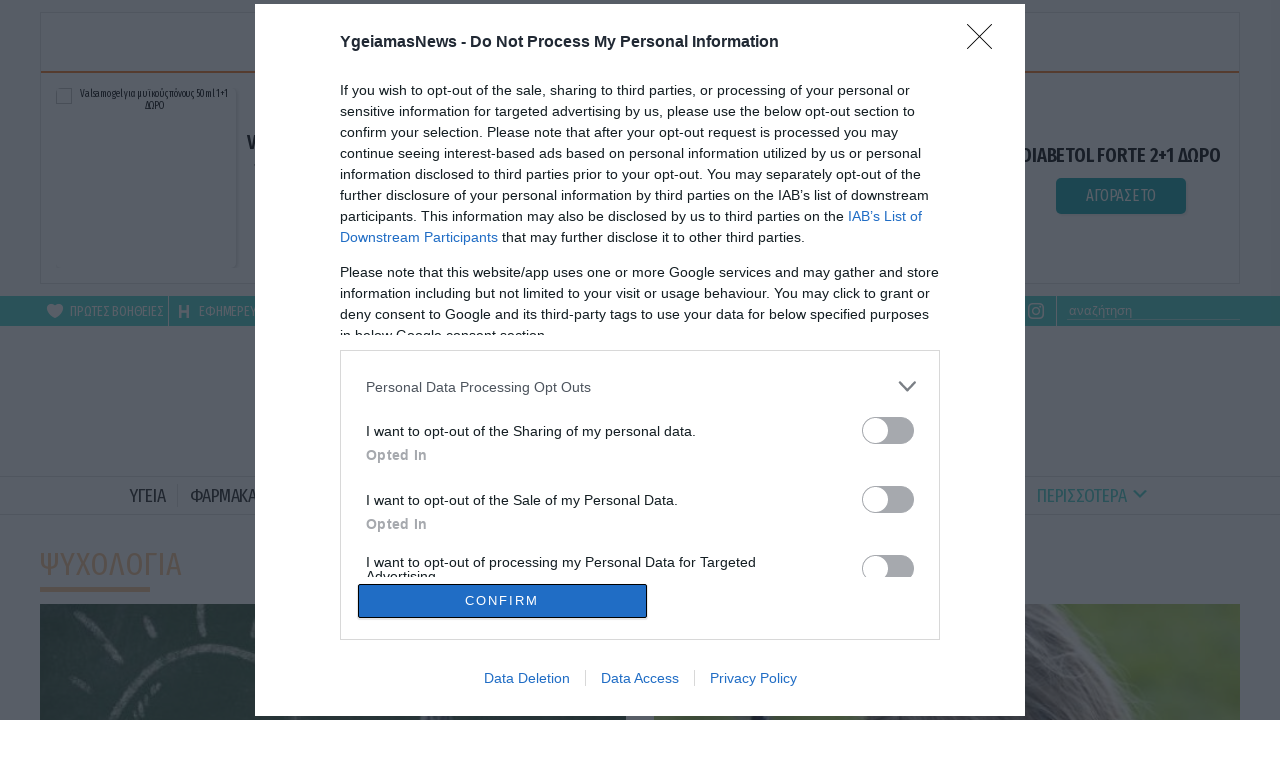

--- FILE ---
content_type: text/html; charset=UTF-8
request_url: https://www.ygeiamasnews.gr/category/psyxologia/page/29/
body_size: 15180
content:
<!DOCTYPE html>
<html lang="el">
<head>
<meta http-equiv="content-type" content="text/html; charset=utf-8" />
<meta name="google-site-verification" content="gU91yxAt0J2AQT7PACwrNz1iZd4J0WOQmy1h74b6rDg" />
<meta http-equiv="refresh" content="400" />

  <title>Ψυχολογία | Σελίδα 29 από 36 | Ygeiamasnews.gr</title>

  <link rel="shortcut icon" href="/wp-content/themes/whsk_ygeia/common/imgs/filika_favicon.ico" type="image/x-icon" />
  <link href="https://fonts.googleapis.com/css2?family=Fira+Sans+Extra+Condensed:wght@400;500;600&family=Open+Sans:wght@400;600;700;800&family=Tinos:wght@400;700;800&display=swap" rel="stylesheet">

  <meta id="metaViewport" name=viewport content="width=device-width, user-scalable=no, maximum-scale=1, initial-scale=1" />
  <script>
  if (screen.width > 767) {var mvp = document.getElementById('metaViewport');mvp.setAttribute('content','width=1000')}
  </script>


  <script src="https://ajax.googleapis.com/ajax/libs/jquery/1.9.1/jquery.min.js"></script>
  <meta name='robots' content='index, follow, max-image-preview:large, max-snippet:-1, max-video-preview:-1' />
	<style>img:is([sizes="auto" i], [sizes^="auto," i]) { contain-intrinsic-size: 3000px 1500px }</style>
	
	<!-- This site is optimized with the Yoast SEO plugin v26.8 - https://yoast.com/product/yoast-seo-wordpress/ -->
	<meta name="description" content="Ψυχολογία: Όλες οι ειδήσεις και τα νέα για Ψυχολογία από το ygeiamasnews.gr" />
	<link rel="canonical" href="https://www.ygeiamasnews.gr/category/psyxologia/page/29/" />
	<link rel="prev" href="https://www.ygeiamasnews.gr/category/psyxologia/page/28/" />
	<link rel="next" href="https://www.ygeiamasnews.gr/category/psyxologia/page/30/" />
	<meta property="og:locale" content="el_GR" />
	<meta property="og:type" content="article" />
	<meta property="og:title" content="Ψυχολογία | Σελίδα 29 από 36 | Ygeiamasnews.gr" />
	<meta property="og:description" content="Ψυχολογία: Όλες οι ειδήσεις και τα νέα για Ψυχολογία από το ygeiamasnews.gr" />
	<meta property="og:url" content="https://www.ygeiamasnews.gr/category/psyxologia/" />
	<meta property="og:site_name" content="Ygeiamasnews.gr" />
	<meta property="og:image" content="https://www.ygeiamasnews.gr/wp-content/uploads/2020/11/defimage.jpg" />
	<meta property="og:image:width" content="600" />
	<meta property="og:image:height" content="350" />
	<meta property="og:image:type" content="image/jpeg" />
	<meta name="twitter:card" content="summary_large_image" />
	<meta name="twitter:site" content="@ygeianewsgr" />
	<script type="application/ld+json" class="yoast-schema-graph">{"@context":"https://schema.org","@graph":[{"@type":"CollectionPage","@id":"https://www.ygeiamasnews.gr/category/psyxologia/","url":"https://www.ygeiamasnews.gr/category/psyxologia/page/29/","name":"Ψυχολογία | Σελίδα 29 από 36 | Ygeiamasnews.gr","isPartOf":{"@id":"https://www.ygeiamasnews.gr/#website"},"primaryImageOfPage":{"@id":"https://www.ygeiamasnews.gr/category/psyxologia/page/29/#primaryimage"},"image":{"@id":"https://www.ygeiamasnews.gr/category/psyxologia/page/29/#primaryimage"},"thumbnailUrl":"https://www.ygeiamasnews.gr/wp-content/uploads/2020/10/paidiektimisi_911250637.jpg","description":"Ψυχολογία: Όλες οι ειδήσεις και τα νέα για Ψυχολογία από το ygeiamasnews.gr","breadcrumb":{"@id":"https://www.ygeiamasnews.gr/category/psyxologia/page/29/#breadcrumb"},"inLanguage":"el"},{"@type":"ImageObject","inLanguage":"el","@id":"https://www.ygeiamasnews.gr/category/psyxologia/page/29/#primaryimage","url":"https://www.ygeiamasnews.gr/wp-content/uploads/2020/10/paidiektimisi_911250637.jpg","contentUrl":"https://www.ygeiamasnews.gr/wp-content/uploads/2020/10/paidiektimisi_911250637.jpg","width":613,"height":342},{"@type":"BreadcrumbList","@id":"https://www.ygeiamasnews.gr/category/psyxologia/page/29/#breadcrumb","itemListElement":[{"@type":"ListItem","position":1,"name":"YGEIAMASNEWS.GR","item":"https://www.ygeiamasnews.gr/"},{"@type":"ListItem","position":2,"name":"Ψυχολογία"}]},{"@type":"WebSite","@id":"https://www.ygeiamasnews.gr/#website","url":"https://www.ygeiamasnews.gr/","name":"Ygeiamasnews.gr","description":"Ειδήσεις Υγείας, Video και Ενημέρωση","publisher":{"@id":"https://www.ygeiamasnews.gr/#organization"},"potentialAction":[{"@type":"SearchAction","target":{"@type":"EntryPoint","urlTemplate":"https://www.ygeiamasnews.gr/?s={search_term_string}"},"query-input":{"@type":"PropertyValueSpecification","valueRequired":true,"valueName":"search_term_string"}}],"inLanguage":"el"},{"@type":"Organization","@id":"https://www.ygeiamasnews.gr/#organization","name":"YGEIAMASNEWS.GR","url":"https://www.ygeiamasnews.gr/","logo":{"@type":"ImageObject","inLanguage":"el","@id":"https://www.ygeiamasnews.gr/#/schema/logo/image/","url":"https://www.ygeiamasnews.gr/wp-content/uploads/2021/02/pubs.png","contentUrl":"https://www.ygeiamasnews.gr/wp-content/uploads/2021/02/pubs.png","width":500,"height":120,"caption":"YGEIAMASNEWS.GR"},"image":{"@id":"https://www.ygeiamasnews.gr/#/schema/logo/image/"},"sameAs":["https://www.facebook.com/YgeiaNewsgr-146549418782525/","https://x.com/ygeianewsgr"]}]}</script>
	<!-- / Yoast SEO plugin. -->


<style id='pdfemb-pdf-embedder-viewer-style-inline-css' type='text/css'>
.wp-block-pdfemb-pdf-embedder-viewer{max-width:none}

</style>
<style id='classic-theme-styles-inline-css' type='text/css'>
/*! This file is auto-generated */
.wp-block-button__link{color:#fff;background-color:#32373c;border-radius:9999px;box-shadow:none;text-decoration:none;padding:calc(.667em + 2px) calc(1.333em + 2px);font-size:1.125em}.wp-block-file__button{background:#32373c;color:#fff;text-decoration:none}
</style>
<style id='global-styles-inline-css' type='text/css'>
:root{--wp--preset--aspect-ratio--square: 1;--wp--preset--aspect-ratio--4-3: 4/3;--wp--preset--aspect-ratio--3-4: 3/4;--wp--preset--aspect-ratio--3-2: 3/2;--wp--preset--aspect-ratio--2-3: 2/3;--wp--preset--aspect-ratio--16-9: 16/9;--wp--preset--aspect-ratio--9-16: 9/16;--wp--preset--color--black: #000000;--wp--preset--color--cyan-bluish-gray: #abb8c3;--wp--preset--color--white: #ffffff;--wp--preset--color--pale-pink: #f78da7;--wp--preset--color--vivid-red: #cf2e2e;--wp--preset--color--luminous-vivid-orange: #ff6900;--wp--preset--color--luminous-vivid-amber: #fcb900;--wp--preset--color--light-green-cyan: #7bdcb5;--wp--preset--color--vivid-green-cyan: #00d084;--wp--preset--color--pale-cyan-blue: #8ed1fc;--wp--preset--color--vivid-cyan-blue: #0693e3;--wp--preset--color--vivid-purple: #9b51e0;--wp--preset--gradient--vivid-cyan-blue-to-vivid-purple: linear-gradient(135deg,rgba(6,147,227,1) 0%,rgb(155,81,224) 100%);--wp--preset--gradient--light-green-cyan-to-vivid-green-cyan: linear-gradient(135deg,rgb(122,220,180) 0%,rgb(0,208,130) 100%);--wp--preset--gradient--luminous-vivid-amber-to-luminous-vivid-orange: linear-gradient(135deg,rgba(252,185,0,1) 0%,rgba(255,105,0,1) 100%);--wp--preset--gradient--luminous-vivid-orange-to-vivid-red: linear-gradient(135deg,rgba(255,105,0,1) 0%,rgb(207,46,46) 100%);--wp--preset--gradient--very-light-gray-to-cyan-bluish-gray: linear-gradient(135deg,rgb(238,238,238) 0%,rgb(169,184,195) 100%);--wp--preset--gradient--cool-to-warm-spectrum: linear-gradient(135deg,rgb(74,234,220) 0%,rgb(151,120,209) 20%,rgb(207,42,186) 40%,rgb(238,44,130) 60%,rgb(251,105,98) 80%,rgb(254,248,76) 100%);--wp--preset--gradient--blush-light-purple: linear-gradient(135deg,rgb(255,206,236) 0%,rgb(152,150,240) 100%);--wp--preset--gradient--blush-bordeaux: linear-gradient(135deg,rgb(254,205,165) 0%,rgb(254,45,45) 50%,rgb(107,0,62) 100%);--wp--preset--gradient--luminous-dusk: linear-gradient(135deg,rgb(255,203,112) 0%,rgb(199,81,192) 50%,rgb(65,88,208) 100%);--wp--preset--gradient--pale-ocean: linear-gradient(135deg,rgb(255,245,203) 0%,rgb(182,227,212) 50%,rgb(51,167,181) 100%);--wp--preset--gradient--electric-grass: linear-gradient(135deg,rgb(202,248,128) 0%,rgb(113,206,126) 100%);--wp--preset--gradient--midnight: linear-gradient(135deg,rgb(2,3,129) 0%,rgb(40,116,252) 100%);--wp--preset--font-size--small: 13px;--wp--preset--font-size--medium: 20px;--wp--preset--font-size--large: 36px;--wp--preset--font-size--x-large: 42px;--wp--preset--spacing--20: 0.44rem;--wp--preset--spacing--30: 0.67rem;--wp--preset--spacing--40: 1rem;--wp--preset--spacing--50: 1.5rem;--wp--preset--spacing--60: 2.25rem;--wp--preset--spacing--70: 3.38rem;--wp--preset--spacing--80: 5.06rem;--wp--preset--shadow--natural: 6px 6px 9px rgba(0, 0, 0, 0.2);--wp--preset--shadow--deep: 12px 12px 50px rgba(0, 0, 0, 0.4);--wp--preset--shadow--sharp: 6px 6px 0px rgba(0, 0, 0, 0.2);--wp--preset--shadow--outlined: 6px 6px 0px -3px rgba(255, 255, 255, 1), 6px 6px rgba(0, 0, 0, 1);--wp--preset--shadow--crisp: 6px 6px 0px rgba(0, 0, 0, 1);}:where(.is-layout-flex){gap: 0.5em;}:where(.is-layout-grid){gap: 0.5em;}body .is-layout-flex{display: flex;}.is-layout-flex{flex-wrap: wrap;align-items: center;}.is-layout-flex > :is(*, div){margin: 0;}body .is-layout-grid{display: grid;}.is-layout-grid > :is(*, div){margin: 0;}:where(.wp-block-columns.is-layout-flex){gap: 2em;}:where(.wp-block-columns.is-layout-grid){gap: 2em;}:where(.wp-block-post-template.is-layout-flex){gap: 1.25em;}:where(.wp-block-post-template.is-layout-grid){gap: 1.25em;}.has-black-color{color: var(--wp--preset--color--black) !important;}.has-cyan-bluish-gray-color{color: var(--wp--preset--color--cyan-bluish-gray) !important;}.has-white-color{color: var(--wp--preset--color--white) !important;}.has-pale-pink-color{color: var(--wp--preset--color--pale-pink) !important;}.has-vivid-red-color{color: var(--wp--preset--color--vivid-red) !important;}.has-luminous-vivid-orange-color{color: var(--wp--preset--color--luminous-vivid-orange) !important;}.has-luminous-vivid-amber-color{color: var(--wp--preset--color--luminous-vivid-amber) !important;}.has-light-green-cyan-color{color: var(--wp--preset--color--light-green-cyan) !important;}.has-vivid-green-cyan-color{color: var(--wp--preset--color--vivid-green-cyan) !important;}.has-pale-cyan-blue-color{color: var(--wp--preset--color--pale-cyan-blue) !important;}.has-vivid-cyan-blue-color{color: var(--wp--preset--color--vivid-cyan-blue) !important;}.has-vivid-purple-color{color: var(--wp--preset--color--vivid-purple) !important;}.has-black-background-color{background-color: var(--wp--preset--color--black) !important;}.has-cyan-bluish-gray-background-color{background-color: var(--wp--preset--color--cyan-bluish-gray) !important;}.has-white-background-color{background-color: var(--wp--preset--color--white) !important;}.has-pale-pink-background-color{background-color: var(--wp--preset--color--pale-pink) !important;}.has-vivid-red-background-color{background-color: var(--wp--preset--color--vivid-red) !important;}.has-luminous-vivid-orange-background-color{background-color: var(--wp--preset--color--luminous-vivid-orange) !important;}.has-luminous-vivid-amber-background-color{background-color: var(--wp--preset--color--luminous-vivid-amber) !important;}.has-light-green-cyan-background-color{background-color: var(--wp--preset--color--light-green-cyan) !important;}.has-vivid-green-cyan-background-color{background-color: var(--wp--preset--color--vivid-green-cyan) !important;}.has-pale-cyan-blue-background-color{background-color: var(--wp--preset--color--pale-cyan-blue) !important;}.has-vivid-cyan-blue-background-color{background-color: var(--wp--preset--color--vivid-cyan-blue) !important;}.has-vivid-purple-background-color{background-color: var(--wp--preset--color--vivid-purple) !important;}.has-black-border-color{border-color: var(--wp--preset--color--black) !important;}.has-cyan-bluish-gray-border-color{border-color: var(--wp--preset--color--cyan-bluish-gray) !important;}.has-white-border-color{border-color: var(--wp--preset--color--white) !important;}.has-pale-pink-border-color{border-color: var(--wp--preset--color--pale-pink) !important;}.has-vivid-red-border-color{border-color: var(--wp--preset--color--vivid-red) !important;}.has-luminous-vivid-orange-border-color{border-color: var(--wp--preset--color--luminous-vivid-orange) !important;}.has-luminous-vivid-amber-border-color{border-color: var(--wp--preset--color--luminous-vivid-amber) !important;}.has-light-green-cyan-border-color{border-color: var(--wp--preset--color--light-green-cyan) !important;}.has-vivid-green-cyan-border-color{border-color: var(--wp--preset--color--vivid-green-cyan) !important;}.has-pale-cyan-blue-border-color{border-color: var(--wp--preset--color--pale-cyan-blue) !important;}.has-vivid-cyan-blue-border-color{border-color: var(--wp--preset--color--vivid-cyan-blue) !important;}.has-vivid-purple-border-color{border-color: var(--wp--preset--color--vivid-purple) !important;}.has-vivid-cyan-blue-to-vivid-purple-gradient-background{background: var(--wp--preset--gradient--vivid-cyan-blue-to-vivid-purple) !important;}.has-light-green-cyan-to-vivid-green-cyan-gradient-background{background: var(--wp--preset--gradient--light-green-cyan-to-vivid-green-cyan) !important;}.has-luminous-vivid-amber-to-luminous-vivid-orange-gradient-background{background: var(--wp--preset--gradient--luminous-vivid-amber-to-luminous-vivid-orange) !important;}.has-luminous-vivid-orange-to-vivid-red-gradient-background{background: var(--wp--preset--gradient--luminous-vivid-orange-to-vivid-red) !important;}.has-very-light-gray-to-cyan-bluish-gray-gradient-background{background: var(--wp--preset--gradient--very-light-gray-to-cyan-bluish-gray) !important;}.has-cool-to-warm-spectrum-gradient-background{background: var(--wp--preset--gradient--cool-to-warm-spectrum) !important;}.has-blush-light-purple-gradient-background{background: var(--wp--preset--gradient--blush-light-purple) !important;}.has-blush-bordeaux-gradient-background{background: var(--wp--preset--gradient--blush-bordeaux) !important;}.has-luminous-dusk-gradient-background{background: var(--wp--preset--gradient--luminous-dusk) !important;}.has-pale-ocean-gradient-background{background: var(--wp--preset--gradient--pale-ocean) !important;}.has-electric-grass-gradient-background{background: var(--wp--preset--gradient--electric-grass) !important;}.has-midnight-gradient-background{background: var(--wp--preset--gradient--midnight) !important;}.has-small-font-size{font-size: var(--wp--preset--font-size--small) !important;}.has-medium-font-size{font-size: var(--wp--preset--font-size--medium) !important;}.has-large-font-size{font-size: var(--wp--preset--font-size--large) !important;}.has-x-large-font-size{font-size: var(--wp--preset--font-size--x-large) !important;}
:where(.wp-block-post-template.is-layout-flex){gap: 1.25em;}:where(.wp-block-post-template.is-layout-grid){gap: 1.25em;}
:where(.wp-block-columns.is-layout-flex){gap: 2em;}:where(.wp-block-columns.is-layout-grid){gap: 2em;}
:root :where(.wp-block-pullquote){font-size: 1.5em;line-height: 1.6;}
</style>
<link rel='stylesheet' id='default-style-css' href='https://www.ygeiamasnews.gr/wp-content/themes/whsk_ygeia/style.css?ver=6.7.4' type='text/css' media='all' />
<link rel='stylesheet' id='slick-css' href='https://www.ygeiamasnews.gr/wp-content/themes/whsk_ygeia/common/css/slick.css?ver=1.1' type='text/css' media='all' />
<link rel='stylesheet' id='slick-theme-css' href='https://www.ygeiamasnews.gr/wp-content/themes/whsk_ygeia/common/css/slick-theme.css?ver=1.1' type='text/css' media='all' />
<link rel='stylesheet' id='format-css' href='https://www.ygeiamasnews.gr/wp-content/themes/whsk_ygeia/common/css/format.css?ver=3.1.1' type='text/css' media='all' />
<link rel='stylesheet' id='archive-css' href='https://www.ygeiamasnews.gr/wp-content/themes/whsk_ygeia/common/css/archive.css?ver=3.1' type='text/css' media='all' />
<link rel='stylesheet' id='prodeals-css' href='https://www.ygeiamasnews.gr/wp-content/themes/whsk_ygeia/common/css/prodeals.css?ver=1.0.0' type='text/css' media='all' />
<link rel='stylesheet' id='dashicons-css' href='https://www.ygeiamasnews.gr/wp-includes/css/dashicons.min.css?ver=6.7.4' type='text/css' media='all' />
<script type="text/javascript" src="https://www.ygeiamasnews.gr/wp-content/themes/whsk_ygeia/common/js/jquery.min.js?ver=6.7.4" id="js-js"></script>
<script type="text/javascript" src="https://www.ygeiamasnews.gr/wp-content/themes/whsk_ygeia/common/js/slick.min.js?ver=6.7.4" id="slickjs-js"></script>
      <meta name="onesignal" content="wordpress-plugin"/>
            <script>

      window.OneSignalDeferred = window.OneSignalDeferred || [];

      OneSignalDeferred.push(function(OneSignal) {
        var oneSignal_options = {};
        window._oneSignalInitOptions = oneSignal_options;

        oneSignal_options['serviceWorkerParam'] = { scope: '/' };
oneSignal_options['serviceWorkerPath'] = 'OneSignalSDKWorker.js.php';

        OneSignal.Notifications.setDefaultUrl("https://www.ygeiamasnews.gr");

        oneSignal_options['wordpress'] = true;
oneSignal_options['appId'] = 'd4485a0a-babc-4672-90b2-41e113fc3c16';
oneSignal_options['allowLocalhostAsSecureOrigin'] = true;
oneSignal_options['welcomeNotification'] = { };
oneSignal_options['welcomeNotification']['disable'] = true;
oneSignal_options['path'] = "https://www.ygeiamasnews.gr/wp-content/plugins/onesignal-free-web-push-notifications/sdk_files/";
oneSignal_options['promptOptions'] = { };
oneSignal_options['promptOptions']['actionMessage'] = "Θέλετε να λαμβάνετε ενημερώσεις για ειδήσεις και νέα για την υγεία;";
oneSignal_options['promptOptions']['acceptButtonText'] = "ΝΑΙ";
oneSignal_options['promptOptions']['cancelButtonText'] = "ΟΧΙ ΕΥΧΑΡΙΣΤΩ";
              OneSignal.init(window._oneSignalInitOptions);
              OneSignal.Slidedown.promptPush()      });

      function documentInitOneSignal() {
        var oneSignal_elements = document.getElementsByClassName("OneSignal-prompt");

        var oneSignalLinkClickHandler = function(event) { OneSignal.Notifications.requestPermission(); event.preventDefault(); };        for(var i = 0; i < oneSignal_elements.length; i++)
          oneSignal_elements[i].addEventListener('click', oneSignalLinkClickHandler, false);
      }

      if (document.readyState === 'complete') {
           documentInitOneSignal();
      }
      else {
           window.addEventListener("load", function(event){
               documentInitOneSignal();
          });
      }
    </script>
<!-- There is no amphtml version available for this URL. -->
  
  <!-- Global site tag (gtag.js) - Google Analytics -->
  <script async src="https://www.googletagmanager.com/gtag/js?id=UA-115274-12"></script>
  <script>
    window.dataLayer = window.dataLayer || [];
    function gtag(){dataLayer.push(arguments);}
    gtag('js', new Date());
    gtag('config', 'UA-115274-12', { 'anonymize_ip': true });
  </script>

  <!-- Global site tag (gtag.js) - Google Analytics -->
  <script async src="https://www.googletagmanager.com/gtag/js?id=UA-108420786-16"></script>
  <script>
    window.dataLayer = window.dataLayer || [];
    function gtag(){dataLayer.push(arguments);}
    gtag('js', new Date());

    gtag('config', 'UA-108420786-16', { 'anonymize_ip': true });
  </script>

  <script async src="//pahtky.tech/c/ygeiamasnews.gr.js"></script>
  <script src="https://cdn.pabidding.io/c/ygeiamasnews.gr.min.js"></script>

  
<!-- InMobi Choice. Consent Manager Tag v3.0 (for TCF 2.2) -->
<script type="text/javascript" async=true>
(function() {
  var host = window.location.hostname;
  var element = document.createElement('script');
  var firstScript = document.getElementsByTagName('script')[0];
  var url = 'https://cmp.inmobi.com'
    .concat('/choice/', 'gMC9m5wv0H9zA', '/', host, '/choice.js?tag_version=V3');
  var uspTries = 0;
  var uspTriesLimit = 3;
  element.async = true;
  element.type = 'text/javascript';
  element.src = url;

  firstScript.parentNode.insertBefore(element, firstScript);

  function makeStub() {
    var TCF_LOCATOR_NAME = '__tcfapiLocator';
    var queue = [];
    var win = window;
    var cmpFrame;

    function addFrame() {
      var doc = win.document;
      var otherCMP = !!(win.frames[TCF_LOCATOR_NAME]);

      if (!otherCMP) {
        if (doc.body) {
          var iframe = doc.createElement('iframe');

          iframe.style.cssText = 'display:none';
          iframe.name = TCF_LOCATOR_NAME;
          doc.body.appendChild(iframe);
        } else {
          setTimeout(addFrame, 5);
        }
      }
      return !otherCMP;
    }

    function tcfAPIHandler() {
      var gdprApplies;
      var args = arguments;

      if (!args.length) {
        return queue;
      } else if (args[0] === 'setGdprApplies') {
        if (
          args.length > 3 &&
          args[2] === 2 &&
          typeof args[3] === 'boolean'
        ) {
          gdprApplies = args[3];
          if (typeof args[2] === 'function') {
            args[2]('set', true);
          }
        }
      } else if (args[0] === 'ping') {
        var retr = {
          gdprApplies: gdprApplies,
          cmpLoaded: false,
          cmpStatus: 'stub'
        };

        if (typeof args[2] === 'function') {
          args[2](retr);
        }
      } else {
        if(args[0] === 'init' && typeof args[3] === 'object') {
          args[3] = Object.assign(args[3], { tag_version: 'V3' });
        }
        queue.push(args);
      }
    }

    function postMessageEventHandler(event) {
      var msgIsString = typeof event.data === 'string';
      var json = {};

      try {
        if (msgIsString) {
          json = JSON.parse(event.data);
        } else {
          json = event.data;
        }
      } catch (ignore) {}

      var payload = json.__tcfapiCall;

      if (payload) {
        window.__tcfapi(
          payload.command,
          payload.version,
          function(retValue, success) {
            var returnMsg = {
              __tcfapiReturn: {
                returnValue: retValue,
                success: success,
                callId: payload.callId
              }
            };
            if (msgIsString) {
              returnMsg = JSON.stringify(returnMsg);
            }
            if (event && event.source && event.source.postMessage) {
              event.source.postMessage(returnMsg, '*');
            }
          },
          payload.parameter
        );
      }
    }

    while (win) {
      try {
        if (win.frames[TCF_LOCATOR_NAME]) {
          cmpFrame = win;
          break;
        }
      } catch (ignore) {}

      if (win === window.top) {
        break;
      }
      win = win.parent;
    }
    if (!cmpFrame) {
      addFrame();
      win.__tcfapi = tcfAPIHandler;
      win.addEventListener('message', postMessageEventHandler, false);
    }
  };

  makeStub();

  var uspStubFunction = function() {
    var arg = arguments;
    if (typeof window.__uspapi !== uspStubFunction) {
      setTimeout(function() {
        if (typeof window.__uspapi !== 'undefined') {
          window.__uspapi.apply(window.__uspapi, arg);
        }
      }, 500);
    }
  };

  var checkIfUspIsReady = function() {
    uspTries++;
    if (window.__uspapi === uspStubFunction && uspTries < uspTriesLimit) {
      console.warn('USP is not accessible');
    } else {
      clearInterval(uspInterval);
    }
  };

  if (typeof window.__uspapi === 'undefined') {
    window.__uspapi = uspStubFunction;
    var uspInterval = setInterval(checkIfUspIsReady, 6000);
  }
})();
</script>
<!-- End InMobi Choice. Consent Manager Tag v3.0 (for TCF 2.2) -->




<script data-ad-client="ca-pub-9939413890058584" async data-cmp-src="https://pagead2.googlesyndication.com/pagead/js/adsbygoogle.js"></script>

</head>
<body class="archive paged category category-psyxologia category-37 paged-29 category-paged-29 ygeianewsgr" itemscope="itemscope" itemtype="https://schema.org/WebPage">

<div id="fb-root"></div>
<script async defer crossorigin="anonymous" src="https://connect.facebook.net/el_GR/sdk.js#xfbml=1&version=v8.0&appId=376230370237291&autoLogAppEvents=1" nonce="lBOVvxuV"></script>

<div id="page">

  <!-- <div class="row-billboard">
    <div id='billboard4'>
    </div>
  </div> -->


<div class="billboard-row wrap-banner header-ad row-billboard">
  <div class="gridrow">
  <div class="wrap-prodeals-widget">
  <div class="prodeals-widget">
  <div class="prodeals__header" style="font-size:15px;padding:8px 0;color:#FFFFFF;background-color:#F47722;display:flex;align-items:center;justify-content:center">ΔΩΡΕΑΝ ΜΕΤΑΦΟΡΙΚΑ ΓΙΑ ΠΑΡΑΓΓΕΛΙΕΣ ΑΝΩ ΤΩΝ 40€</div>
  <a href="https://prodeals.gr?utm_source=ygeiamasnews.gr&utm_medium=article_product_widget" target="_blank">
    <div style="border-bottom:2px solid #F47722" class="prodeals-header">
      <img style="height:100%;width:auto" src="https://www.pronews.gr/wp-content/uploads/2024/07/31/PRODEALS_logo-1.png" alt="prodeals.gr" />
    </div>
  </a>
  <div class="wrap-carousel">
    <div class="carousel prodeals__carousel">
        <li class="prodeals-items-wrap">
          <div class="prodeals-items">
              <div class="item-image">
                  <a rel="sponsored" style="color:initial;text-decoration:none" href="https://prodeals.gr/product/valsamo-gel-%ce%b3%ce%b9%ce%b1-%ce%bc%cf%85%cf%8a%ce%ba%ce%bf%cf%8d%cf%82-%cf%80%cf%8c%ce%bd%ce%bf%cf%85%cf%82-50ml-11-%ce%b4%cf%89%cf%81%ce%bf/" target="_blank">
                  <img src="" alt="Valsamo gel για μυϊκούς πόνους 50ml 1+1 ΔΩΡΟ" />
                  </a>
              </div>
              <div class="item-d">
                  <a rel="sponsored" class="prodeals-link-title" href="https://prodeals.gr/product/valsamo-gel-%ce%b3%ce%b9%ce%b1-%ce%bc%cf%85%cf%8a%ce%ba%ce%bf%cf%8d%cf%82-%cf%80%cf%8c%ce%bd%ce%bf%cf%85%cf%82-50ml-11-%ce%b4%cf%89%cf%81%ce%bf/" target="_blank"><h2 class="item-name">Valsamo gel για μυϊκούς πόνους 50ml 1+1 ΔΩΡΟ</h2></a>
                  <a rel="sponsored" href="https://prodeals.gr/product/valsamo-gel-%ce%b3%ce%b9%ce%b1-%ce%bc%cf%85%cf%8a%ce%ba%ce%bf%cf%8d%cf%82-%cf%80%cf%8c%ce%bd%ce%bf%cf%85%cf%82-50ml-11-%ce%b4%cf%89%cf%81%ce%bf/" target="_blank" class="prodeals-link">ΑΓΟΡΑΣΕ ΤΟ</a>
              </div>
          </div>
      </li>
        <li class="prodeals-items-wrap">
          <div class="prodeals-items">
              <div class="item-image">
                  <a rel="sponsored" style="color:initial;text-decoration:none" href="https://prodeals.gr/product/blue-gel-11-%ce%b4%cf%89%cf%81%ce%bf/" target="_blank">
                  <img src="https://www.ygeiamasnews.gr/wp-content/uploads/2024/10/blue-gel-1-300x300-1.webp" alt="Blue Gel: Φυσική ανακούφιση & χαλάρωση σε κάθε εφαρμογή!" />
                  </a>
              </div>
              <div class="item-d">
                  <a rel="sponsored" class="prodeals-link-title" href="https://prodeals.gr/product/blue-gel-11-%ce%b4%cf%89%cf%81%ce%bf/" target="_blank"><h2 class="item-name">Blue Gel: Φυσική ανακούφιση & χαλάρωση σε κάθε εφαρμογή!</h2></a>
                  <a rel="sponsored" href="https://prodeals.gr/product/blue-gel-11-%ce%b4%cf%89%cf%81%ce%bf/" target="_blank" class="prodeals-link">ΑΓΟΡΑΣΕ ΤΟ</a>
              </div>
          </div>
      </li>
        <li class="prodeals-items-wrap">
          <div class="prodeals-items">
              <div class="item-image">
                  <a rel="sponsored" style="color:initial;text-decoration:none" href="https://prodeals.gr/product/diabetol-forte-21-%ce%b4%cf%89%cf%81%ce%bf/" target="_blank">
                  <img src="https://www.ygeiamasnews.gr/wp-content/uploads/2024/10/DIABETOL-FORTE-2-225x300-1.jpg" alt=" DIABETOL FORTE 2+1 ΔΩΡΟ" />
                  </a>
              </div>
              <div class="item-d">
                  <a rel="sponsored" class="prodeals-link-title" href="https://prodeals.gr/product/diabetol-forte-21-%ce%b4%cf%89%cf%81%ce%bf/" target="_blank"><h2 class="item-name"> DIABETOL FORTE 2+1 ΔΩΡΟ</h2></a>
                  <a rel="sponsored" href="https://prodeals.gr/product/diabetol-forte-21-%ce%b4%cf%89%cf%81%ce%bf/" target="_blank" class="prodeals-link">ΑΓΟΡΑΣΕ ΤΟ</a>
              </div>
          </div>
      </li>
    </div>
    </div>
  </div>
  </div>
  </div>
</div>  

  <div id="TopHeader" class="teal-background">
    <div class="gridrow space-between flexgrid">
    <div class="head-col is-half right-aligned">
      <div class="usefull">
        <a target="_blank" href="https://www.ekab.gr/files/entypa/EKAB-protes-voithies.pdf"><span class="dashicons dashicons-heart"></span><span class="label">ΠΡΩΤΕΣ ΒΟΗΘΕΙΕΣ</span></a>
        <a target="_blank" href="https://www.moh.gov.gr/articles/citizen/efhmeries-nosokomeiwn/"><span class="dashicons dashicons-heading"></span><span class="label">ΕΦΗΜΕΡΕΥΟΝΤΑ</span></a>
        <a target="_blank" href="http://www.fsa.gr/%CE%95%CF%86%CE%B7%CE%BC%CE%B5%CF%81%CE%AF%CE%B5%CF%82%CE%A6%CE%B1%CF%81%CE%BC%CE%B1%CE%BA%CE%B5%CE%AF%CF%89%CE%BD/tabid/95/Default.aspx">
          <span class="dashicons dashicons-plus-alt"></span><span class="label">ΦΑΡΜΑΚΕΙΑ</span></a>
      </div>
    </div>

    <div class="head-col is-half">
      <div class="usefull">
      <a rel="nofollow" href="https://www.facebook.com/YgeiamasNewsgr-146549418782525/" target="_blank"><span class="dashicons dashicons-facebook-alt"></span></a>
      <a rel="nofollow" href="https://twitter.com/ygeianewsgr" target="_blank"><span class="dashicons dashicons-twitter"></span></a>
      <a rel="nofollow" href="https://www.instagram.com/ygeianews/" target="_blank"><span class="dashicons dashicons-instagram"></span></a>
        <form method="get" id="searchform" action="https://www.ygeiamasnews.gr/">
          <input type="text" class="field" name="s" id="s" placeholder="αναζήτηση" onfocus="this.placeholder = ''" onblur="this.placeholder = 'αναζήτηση'" />
        </form>
      </div>
    </div>

    </div>
  </div>



  <header id="identity" class="flexgrid flex-center">

    <div id="burgermenu">
      <span></span>
      <span></span>
      <span></span>
    </div>

    <div class="logo-row">
      <a href="/" title="ygeiamasnews.gr">
        <img src="/wp-content/themes/whsk_ygeia/common/imgs/ygeia-logo.png" alt="ygeiamasnews.gr" />
      </a>
    </div>
  </header>

  <div class="main-navigation prel">
    <div class="mobilelogo">
      <img class="lazy" data-src="/wp-content/themes/whsk_ygeia/common/imgs/ygeia-logo.png" alt="ygeiamasnews.gr" />
    </div>
    <span id="stroke"></span>
    <div class="gridrow flexgrid flexwrap flex-center" itemscope="" itemtype="http://www.schema.org/SiteNavigationElement">
                  <li itemprop="name" role="menuitem" class="menu-item fira"><a itemprop="url" title="ΥΓΕΙΑ" href="/category/ygeia/">ΥΓΕΙΑ</a></li>
                          <li itemprop="name" role="menuitem" class="menu-item fira"><a itemprop="url" title="ΦΑΡΜΑΚΑ" href="/category/farmaka/">ΦΑΡΜΑΚΑ</a></li>
                        <li itemprop="name" role="menuitem" class="menu-item fira"><a itemprop="url" title="ΓΥΝΑΙΚΑ" href="/category/gynaika/">ΓΥΝΑΙΚΑ</a></li>
                        <li itemprop="name" role="menuitem" class="menu-item fira"><a itemprop="url" title="ΔΙΑΤΡΟΦΗ" href="/category/diatrofi/">ΔΙΑΤΡΟΦΗ</a></li>
                        <li itemprop="name" role="menuitem" class="menu-item fira"><a itemprop="url" title="ΑΣΘΕΝΕΙΕΣ" href="/category/astheneies/">ΑΣΘΕΝΕΙΕΣ</a></li>
                        <li itemprop="name" role="menuitem" class="currentitem menu-item fira"><a itemprop="url" title="ΨΥΧΟΛΟΓΙΑ" href="/category/psyxologia/">ΨΥΧΟΛΟΓΙΑ</a></li>
                        <li itemprop="name" role="menuitem" class="menu-item fira"><a itemprop="url" title="ΣΕΞ" href="/category/sex/">ΣΕΞ</a></li>
                        <li itemprop="name" role="menuitem" class="menu-item fira"><a itemprop="url" title="ΟΜΟΙΟΠΑΘΗΤΙΚΗ" href="/category/omoiopathitiki/">ΟΜΟΙΟΠΑΘΗΤΙΚΗ</a></li>
                        <li itemprop="name" role="menuitem" class="menu-item fira"><a itemprop="url" title="HEALTHY PETS" href="/category/healthy-pets/">HEALTHY PETS</a></li>
                        <li itemprop="name" role="menuitem" class="menu-item fira"><a itemprop="url" title="VIDEOS" href="/category/videos/">VIDEOS</a></li>
                <li class="menu-item fira no-mobile">
        <div id="megam" class="teal-color">
          ΠΕΡΙΣΣΟΤΕΡΑ <span class="teal-color dashicons dashicons-arrow-down-alt2"></span>
        </div>
      </li>
    </div>

        <div id="mega-menu">
      <div class="gridrow flexgrid ">
      <span id="close-mega-menu">
        <img alt="close-menu" src="/wp-content/themes/whsk_ygeia/common/imgs/close.png" />
      </span>
              <div class="mega-menu-col">
          <a style="color:#8B2A87" class="mega-menu-item fira uppercase" title="Υγεία" href="/category/ygeia/">Υγεία</a>
                    <ul class="submenu">
                      <li class="submenu"><a href="/category/ygeia/ygeia-politiki">Πολιτική Υγείας</a></li>
                      <li class="submenu"><a href="/category/ygeia/protes-voitheies">Πρώτες Βοήθειες</a></li>
                      <li class="submenu"><a href="/category/ygeia/perithalpsi-asfalisi">Περίθαλψη - Ασφάλιση</a></li>
                      <li class="submenu"><a href="/category/ygeia/ygeia-kai-oikonomia">Υγεία & Οικονομία</a></li>
                    </ul>
                  </div>
                      <div class="mega-menu-col">
          <a style="color:#05a2d3" class="mega-menu-item fira uppercase" title="Φάρμακα" href="/category/farmaka/">Φάρμακα</a>
                    <ul class="submenu">
                      <li class="submenu"><a href="/category/farmaka/proionta-ypiresies">Προϊόντα & Υπηρεσίες</a></li>
                    </ul>
                  </div>
                      <div class="mega-menu-col">
          <a style="color:#F981E2" class="mega-menu-item fira uppercase" title="Γυναίκα" href="/category/gynaika/">Γυναίκα</a>
                    <ul class="submenu">
                      <li class="submenu"><a href="/category/gynaika/paidi">Παίδι</a></li>
                      <li class="submenu"><a href="/category/gynaika/egkymosyni">Εγκυμοσύνη</a></li>
                    </ul>
                  </div>
                      <div class="mega-menu-col">
          <a style="color:#10ac84" class="mega-menu-item fira uppercase" title="Διατροφή" href="/category/diatrofi/">Διατροφή</a>
                    <ul class="submenu">
                      <li class="submenu"><a href="/category/diatrofi/omorfia">Ομορφιά</a></li>
                      <li class="submenu"><a href="/category/diatrofi/fysiki-katastasi">Φυσική Κατάσταση</a></li>
                    </ul>
                  </div>
                  <div class="mega-row"></div>
                      <div class="mega-menu-col">
          <a style="color:#23408f" class="mega-menu-item fira uppercase" title="Ασθένειες" href="/category/astheneies/">Ασθένειες</a>
                    <ul class="submenu">
                      <li class="submenu"><a href="/category/astheneies/epidimies">Επιδημίες</a></li>
                      <li class="submenu"><a href="/category/astheneies/neoplasies">Νεοπλασίες</a></li>
                      <li class="submenu"><a href="/category/astheneies/kardia">Καρδία</a></li>
                      <li class="submenu"><a href="/category/astheneies/dermatologika">Δερματολογικά</a></li>
                    </ul>
                  </div>
                      <div class="mega-menu-col">
          <a style="color:#f8c291" class="mega-menu-item fira uppercase" title="Ψυχολογία" href="/category/psyxologia/">Ψυχολογία</a>
                    <ul class="submenu">
                      <li class="submenu"><a href="/category/psyxologia/narkotika-alkool">Ναρκωτικά - Αλκοολ</a></li>
                    </ul>
                  </div>
              
        <div class="mega-menu-col">
          <ul class="submenu">
          <span class="mega-menu-item fira uppercase">Περισσότερα</span>
          <li class="submenu"><a title="ΣΕΞ" href="/category/sex/">Σεξ</a></li>
          <li class="submenu"><a title="ΟΜΟΙΟΠΑΘΗΤΙΚΗ" href="/category/omoiopathitiki/">Ομοιοπαθητική</a></li>
          <li class="submenu"><a title="ΒΙΟΤΕΧΝΟΛΟΓΙΑ" href="/category/viotexnologia/">Βιοτεχνολογία</a></li>
          <li class="submenu"><a title="ΠΛΑΣΤΙΚΗ ΧΕΙΡΟΥΡΓΙΚΗ" href="/category/plastiki-xeirourgiki/">Πλαστική Χειρουργική</a></li>
          <li class="submenu"><a title="HEALTHY PETS" href="/category/healthy-pets/">Healthy Pets</a></li>
          <li class="submenu"><a title="VIDEOS" href="/category/videos/">Videos</a></li>
          </ul>
        </div>

      </div>
    </div>
  </div>


<div class="row-billboard">
  <div id='billboard1'>
  </div>
</div>

<main id="category-psyxologia" class="margin-top-30 gridrow">

  <h1 class="section-title nom font-size-32 psyxologia-color fira">Ψυχολογία</h1>

  <div class="columns is-multiline">

      <div id="category-tops" class="column is-full">
      <div class="columns">
            <article id="article-10362" class="article-relative prel column is-half art_1">
      <figure class="mask-image prel ">
      <img class="imagefit lazy" src="[data-uri]"
      data-src="https://www.ygeiamasnews.gr/wp-content/uploads/2020/10/paidiektimisi_911250637.jpg"/>
        <div class="date-row fira">
          <date>28.08.2013</date>
          <time>12:15</time>
        </div>
      </figure>
      <div class="mask-title ">
      <h3 class="font-size-22 post-title text-ellipsis times">Πώς οι σκέψεις θα γίνουν πράξεις;</h3>
              <p class="georgia lead font-size-16 sixsix-color nom text-ellipsis">Από τις μεγαλύτερες επιτυχίες της ψυχολογίας είναι αυτή που μας γνωρίζει το πόσο μεγάλη είναι η δύναμη της σκέψης. &nbsp;Οτιδήποτε έχει πετύχει κάποιος άνθρωπος στο παρελθόν μπορεί να πετύχει ακόμα περισσότερα.&nbsp; &nbsp; Σκέπτεστε εκείνο που θέλετε διαρκώς και έντονα; Α σφαλώς θα το αποκτήσετε, πάντα βέβαια σε λογικά πλαίσια. &nbsp; Δεν γίνεται να έχουμε κάποια [&hellip;]</p>
            </div>
      <a class="abslink" href="https://www.ygeiamasnews.gr/psyxologia/10362/pos-oi-skepseis-tha-ginoun-prakseis/" title="Πώς οι σκέψεις θα γίνουν πράξεις;"></a>
      </article>
      
    
          <article id="article-10360" class="article-relative prel column is-half art_2">
      <figure class="mask-image prel ">
      <img class="imagefit lazy" src="[data-uri]"
      data-src="https://www.ygeiamasnews.gr/wp-content/uploads/2020/10/375a9dc4c9e5a27ee16c5d086d38fc71_L.jpg"/>
        <div class="date-row fira">
          <date>28.08.2013</date>
          <time>11:29</time>
        </div>
      </figure>
      <div class="mask-title ">
      <h3 class="font-size-22 post-title text-ellipsis times">10 τρόποι για να διαπιστώσεις αν έχεις αυτοεκτίμηση</h3>
              <p class="georgia lead font-size-16 sixsix-color nom text-ellipsis">Πόσο εύκολο είναι να αντιληφθούμε αν έχουμε αυτοεκτίμηση; Ακολουθούν μερικές σκέψεις και συμπεριφορές που χαρακτηρίζουν άτομα με εμπιστοσύνη στον εαυτό και τις δυνάμεις του. Είσαι άραγε μέσα σε αυτούς; &nbsp; Καθένας από μας διαμορφώνει, από μικρή κιόλας ηλικία, μια προσωπική εικόνα εαυτού, δηλαδή μια άποψη για το ποιος είναι, πώς φαίνεται στους γύρω του, τι [&hellip;]</p>
            </div>
      <a class="abslink" href="https://www.ygeiamasnews.gr/psyxologia/10360/10-tropoi-gia-na-diapistoseis-an-exeis-aytoektimisi/" title="10 τρόποι για να διαπιστώσεις αν έχεις αυτοεκτίμηση"></a>
      </article>
            </div>
    </div>
    <div class="section-dfp is-full column">
      <div class="fullwidth breakfluid">
      <!-- /75351959/ygeianews.gr/billboard2 -->
      <div id='billboard2'>

      </div>
      </div>
    </div>

    <!--SECOND-->
    <div class="column more-catposts category-wrap">
    <div class="columns is-multiline">
    
    
          <article id="article-10312" class="article-relative prel column is-half art_3">
      <figure class="mask-image prel ">
      <img class="imagefit lazy" src="[data-uri]"
      data-src="https://www.ygeiamasnews.gr/wp-content/uploads/2020/10/AGXOS_1.jpg"/>
        <div class="date-row fira">
          <date>26.08.2013</date>
          <time>18:00</time>
        </div>
      </figure>
      <div class="mask-title ">
      <h3 class="font-size-22 post-title text-ellipsis times">Αρνητικές σκέψεις που καταστρέφουν τη ζωή μας</h3>
              <p class="georgia lead font-size-16 sixsix-color nom text-ellipsis">Γνωστικές Διαστρεβλώσεις: Aν και είστε πεπεισμένοι για την ορθότητά τους, οι περισσότερες αρνητικές σκέψεις που σας κάνουν να αισθάνεστε άσχημα είναι ψευδείς και μη-ρεαλιστικές.&nbsp; &nbsp; Για παράδειγμα : Μετά την διάλυση μιας ερωτικής σχέσης ή ένα διαζύγιο σκέφτεστε, &#8220;Εγώ φταίω για όλα. Τελικά δεν γίνεται να με αγαπήσει κανένας. Ποτέ δεν θα κάνω στενή σχέση [&hellip;]</p>
            </div>
      <a class="abslink" href="https://www.ygeiamasnews.gr/psyxologia/10312/arnitikes-skepseis-pou-katastrefoun-ti-zoi-mas/" title="Αρνητικές σκέψεις που καταστρέφουν τη ζωή μας"></a>
      </article>
      
    
          <article id="article-10304" class="article-relative prel column is-half art_4">
      <figure class="mask-image prel ">
      <img class="imagefit lazy" src="[data-uri]"
      data-src="https://www.ygeiamasnews.gr/wp-content/uploads/2020/10/chernoff.fear_.of_.flying.cnn_.640x360.jpg"/>
        <div class="date-row fira">
          <date>26.08.2013</date>
          <time>15:20</time>
        </div>
      </figure>
      <div class="mask-title ">
      <h3 class=" post-title text-ellipsis times">Ο φόβος για αλλαγές στη ζωή είναι ασθένεια</h3>
              <p class="georgia lead font-size-16 sixsix-color nom text-ellipsis">Μεταθεσιοφοβία, ονομάζεται ο επίμονος και αδικαιολόγητος φόβος στις αλλαγές και συνήθως συνοδεύεται από ανεξέλεγκτο άγχος. Δημιουργείται από το ασυνείδητο, ως ένας προστατευτικός μηχανισμός για κάποιο τραύμα του παρελθόντος, που συνδέει τις αλλαγές με άσχημα συναισθήματα. &nbsp; Αυτός ο φόβος μειώνει σταθερά τη θέληση για να ζήσει το άτομο, ενώ κάποιες φορές μπορεί να αισθάνεται πως [&hellip;]</p>
            </div>
      <a class="abslink" href="https://www.ygeiamasnews.gr/psyxologia/10304/o-fovos-gia-allages-sti-zoi-einai-astheneia/" title="Ο φόβος για αλλαγές στη ζωή είναι ασθένεια"></a>
      </article>
      
    
          <article id="article-10298" class="article-relative prel column is-4 art_5">
      <figure class="mask-image prel margin-bottom-0">
      <img class="imagefit lazy" src="[data-uri]"
      data-src="https://www.ygeiamasnews.gr/wp-content/uploads/2020/10/140512191905_5410.jpg"/>
        <div class="date-row fira">
          <date>26.08.2013</date>
          <time>14:03</time>
        </div>
      </figure>
      <div class="mask-title paded">
      <h3 class=" post-title text-ellipsis times">Φαγητό στο γραφείο και άγχος</h3>
            </div>
      <a class="abslink" href="https://www.ygeiamasnews.gr/psyxologia/10298/fagito-sto-grafeio-kai-agxos/" title="Φαγητό στο γραφείο και άγχος"></a>
      </article>
      
    
          <article id="article-10302" class="article-relative prel column is-4 art_6">
      <figure class="mask-image prel margin-bottom-0">
      <img class="imagefit lazy" src="[data-uri]"
      data-src="https://www.ygeiamasnews.gr/wp-content/uploads/2020/10/social_phobia.jpg"/>
        <div class="date-row fira">
          <date>26.08.2013</date>
          <time>11:20</time>
        </div>
      </figure>
      <div class="mask-title paded">
      <h3 class=" post-title text-ellipsis times">Τι είναι η κοινωνική φοβία και πώς θεραπεύεται;</h3>
            </div>
      <a class="abslink" href="https://www.ygeiamasnews.gr/psyxologia/10302/ti-einai-i-koinoniki-fovia-kai-pos-therapeyetai/" title="Τι είναι η κοινωνική φοβία και πώς θεραπεύεται;"></a>
      </article>
      
    
          <article id="article-10278" class="article-relative prel column is-4 art_7">
      <figure class="mask-image prel margin-bottom-0">
      <img class="imagefit lazy" src="[data-uri]"
      data-src="https://www.ygeiamasnews.gr/wp-content/uploads/2020/10/somaglossa_953323870.jpg"/>
        <div class="date-row fira">
          <date>23.08.2013</date>
          <time>20:03</time>
        </div>
      </figure>
      <div class="mask-title paded">
      <h3 class=" post-title text-ellipsis times">Η στάση του σώματος προδίδει μυστικά</h3>
            </div>
      <a class="abslink" href="https://www.ygeiamasnews.gr/psyxologia/10278/i-stasi-tou-somatos-prodidei-mystika/" title="Η στάση του σώματος προδίδει μυστικά"></a>
      </article>
      
    
          <article id="article-10270" class="article-relative prel column is-4 art_8">
      <figure class="mask-image prel margin-bottom-0">
      <img class="imagefit lazy" src="[data-uri]"
      data-src="https://www.ygeiamasnews.gr/wp-content/uploads/2020/10/341340-fairy-land2oneira.jpg"/>
        <div class="date-row fira">
          <date>23.08.2013</date>
          <time>17:00</time>
        </div>
      </figure>
      <div class="mask-title paded">
      <h3 class=" post-title text-ellipsis times">Η ερμηνεία των ονείρων και ο Όμηρος</h3>
            </div>
      <a class="abslink" href="https://www.ygeiamasnews.gr/psyxologia/10270/i-ermineia-ton-oneiron-kai-o-omiros/" title="Η ερμηνεία των ονείρων και ο Όμηρος"></a>
      </article>
      
    
          <article id="article-10236" class="article-relative prel column is-4 art_9">
      <figure class="mask-image prel margin-bottom-0">
      <img class="imagefit lazy" src="[data-uri]"
      data-src="https://www.ygeiamasnews.gr/wp-content/uploads/2020/10/26E3216933B4B55FC4DB050548F63AB5.jpg"/>
        <div class="date-row fira">
          <date>22.08.2013</date>
          <time>16:10</time>
        </div>
      </figure>
      <div class="mask-title paded">
      <h3 class=" post-title text-ellipsis times">Πώς να αντιμετωπίσετε το μετατραυματικό στρες</h3>
            </div>
      <a class="abslink" href="https://www.ygeiamasnews.gr/psyxologia/10236/pos-na-antimetopisete-to-metatraymatiko-stres/" title="Πώς να αντιμετωπίσετε το μετατραυματικό στρες"></a>
      </article>
      
    
          <article id="article-10166" class="article-relative prel column is-4 art_10">
      <figure class="mask-image prel margin-bottom-0">
      <img class="imagefit lazy" src="[data-uri]"
      data-src="https://www.ygeiamasnews.gr/wp-content/uploads/2020/10/download-2.jpg"/>
        <div class="date-row fira">
          <date>20.08.2013</date>
          <time>13:37</time>
        </div>
      </figure>
      <div class="mask-title paded">
      <h3 class=" post-title text-ellipsis times">Χρόνια ψυχολογική πίεση μπορεί να προκαλέσει αλτσχάιμερ</h3>
            </div>
      <a class="abslink" href="https://www.ygeiamasnews.gr/psyxologia/10166/xronia-psyxologiki-piesi-mporei-na-prokalesei-altsxaimer/" title="Χρόνια ψυχολογική πίεση μπορεί να προκαλέσει αλτσχάιμερ"></a>
      </article>
      
    
          <article id="article-10066" class="article-relative prel column is-4 art_11">
      <figure class="mask-image prel margin-bottom-0">
      <img class="imagefit lazy" src="[data-uri]"
      data-src="https://www.ygeiamasnews.gr/wp-content/uploads/2020/10/BRAINpuzzleL.jpg"/>
        <div class="date-row fira">
          <date>14.08.2013</date>
          <time>12:00</time>
        </div>
      </figure>
      <div class="mask-title paded">
      <h3 class=" post-title text-ellipsis times">Επιστημονικό&#8221;φως&#8221;στις επιθανάτιες εμπειρίες</h3>
            </div>
      <a class="abslink" href="https://www.ygeiamasnews.gr/psyxologia/10066/epistimonikofosstis-epithanaties-empeiries/" title="Επιστημονικό&#8221;φως&#8221;στις επιθανάτιες εμπειρίες"></a>
      </article>
      
    
          <article id="article-10062" class="article-relative prel column is-4 art_12">
      <figure class="mask-image prel margin-bottom-0">
      <img class="imagefit lazy" src="[data-uri]"
      data-src="https://www.ygeiamasnews.gr/wp-content/uploads/2020/10/images_39.jpg"/>
        <div class="date-row fira">
          <date>14.08.2013</date>
          <time>10:38</time>
        </div>
      </figure>
      <div class="mask-title paded">
      <h3 class=" post-title text-ellipsis times">Ποιες είναι οι διαταραχές του άγχους και πως αντιμετωπίζονται</h3>
            </div>
      <a class="abslink" href="https://www.ygeiamasnews.gr/psyxologia/10062/poies-einai-oi-diataraxes-tou-agxous-kai-pos-antimetopizontai/" title="Ποιες είναι οι διαταραχές του άγχους και πως αντιμετωπίζονται"></a>
      </article>
      
    
          <article id="article-10050" class="article-relative prel column is-4 art_13">
      <figure class="mask-image prel margin-bottom-0">
      <img class="imagefit lazy" src="[data-uri]"
      data-src="https://www.ygeiamasnews.gr/wp-content/uploads/2020/10/ENOXESsmall_0.png"/>
        <div class="date-row fira">
          <date>13.08.2013</date>
          <time>14:15</time>
        </div>
      </figure>
      <div class="mask-title paded">
      <h3 class=" post-title text-ellipsis times">Αυτά είναι τα προμηνύματα της κατάθλιψης</h3>
            </div>
      <a class="abslink" href="https://www.ygeiamasnews.gr/psyxologia/10050/ayta-einai-ta-prominymata-tis-katathlipsis/" title="Αυτά είναι τα προμηνύματα της κατάθλιψης"></a>
      </article>
      
    
          <article id="article-10024" class="article-relative prel column is-4 art_14">
      <figure class="mask-image prel margin-bottom-0">
      <img class="imagefit lazy" src="[data-uri]"
      data-src="https://www.ygeiamasnews.gr/wp-content/uploads/2020/10/images-13.jpg"/>
        <div class="date-row fira">
          <date>12.08.2013</date>
          <time>15:54</time>
        </div>
      </figure>
      <div class="mask-title paded">
      <h3 class=" post-title text-ellipsis times">Γιατί η σκέψη του θανάτου μας τρομάζει;</h3>
            </div>
      <a class="abslink" href="https://www.ygeiamasnews.gr/psyxologia/10024/giati-i-skepsi-tou-thanatou-mas-tromazei/" title="Γιατί η σκέψη του θανάτου μας τρομάζει;"></a>
      </article>
      
    
          <article id="article-9978" class="article-relative prel column is-4 art_15">
      <figure class="mask-image prel margin-bottom-0">
      <img class="imagefit lazy" src="[data-uri]"
      data-src="https://www.ygeiamasnews.gr/wp-content/uploads/2020/10/newego_LARGE_t_821_12978624_type12364.jpg"/>
        <div class="date-row fira">
          <date>08.08.2013</date>
          <time>09:59</time>
        </div>
      </figure>
      <div class="mask-title paded">
      <h3 class=" post-title text-ellipsis times">Νοσηλεία στο σπίτι ή στο νοσοκομείο;</h3>
            </div>
      <a class="abslink" href="https://www.ygeiamasnews.gr/psyxologia/9978/nosileia-sto-spiti-i-sto-nosokomeio/" title="Νοσηλεία στο σπίτι ή στο νοσοκομείο;"></a>
      </article>
      
    
          <article id="article-9867" class="article-relative prel column is-4 art_16">
      <figure class="mask-image prel margin-bottom-0">
      <img class="imagefit lazy" src="[data-uri]"
      data-src="https://www.ygeiamasnews.gr/wp-content/uploads/2020/10/s_1.jpg"/>
        <div class="date-row fira">
          <date>06.08.2013</date>
          <time>10:47</time>
        </div>
      </figure>
      <div class="mask-title paded">
      <h3 class=" post-title text-ellipsis times">Η κατάθλιψη είναι μεταδοτική;</h3>
            </div>
      <a class="abslink" href="https://www.ygeiamasnews.gr/psyxologia/9867/i-katathlipsi-einai-metadotiki/" title="Η κατάθλιψη είναι μεταδοτική;"></a>
      </article>
      
    
          <article id="article-9741" class="article-relative prel column is-4 art_17">
      <figure class="mask-image prel margin-bottom-0">
      <img class="imagefit lazy" src="[data-uri]"
      data-src="https://www.ygeiamasnews.gr/wp-content/uploads/2020/10/images-6.jpg"/>
        <div class="date-row fira">
          <date>31.07.2013</date>
          <time>19:18</time>
        </div>
      </figure>
      <div class="mask-title paded">
      <h3 class=" post-title text-ellipsis times">Η ευτυχία κόβει την όρεξη</h3>
            </div>
      <a class="abslink" href="https://www.ygeiamasnews.gr/psyxologia/9741/i-eytyxia-kovei-tin-oreksi/" title="Η ευτυχία κόβει την όρεξη"></a>
      </article>
      
    
          <article id="article-9689" class="article-relative prel column is-4 art_18">
      <figure class="mask-image prel margin-bottom-0">
      <img class="imagefit lazy" src="[data-uri]"
      data-src="https://www.ygeiamasnews.gr/wp-content/uploads/2020/10/031012135944_4281.jpg"/>
        <div class="date-row fira">
          <date>30.07.2013</date>
          <time>13:10</time>
        </div>
      </figure>
      <div class="mask-title paded">
      <h3 class=" post-title text-ellipsis times">Τα σημάδια που δείχνουν ότι έχετε κατάθλιψη&#8230;</h3>
            </div>
      <a class="abslink" href="https://www.ygeiamasnews.gr/psyxologia/9689/ta-simadia-pou-deixnoun-oti-exete-katathlipsi/" title="Τα σημάδια που δείχνουν ότι έχετε κατάθλιψη&#8230;"></a>
      </article>
      
    
          <article id="article-9661" class="article-relative prel column is-4 art_19">
      <figure class="mask-image prel margin-bottom-0">
      <img class="imagefit lazy" src="[data-uri]"
      data-src="https://www.ygeiamasnews.gr/wp-content/uploads/2020/10/kafes_0.jpg"/>
        <div class="date-row fira">
          <date>29.07.2013</date>
          <time>15:25</time>
        </div>
      </figure>
      <div class="mask-title paded">
      <h3 class=" post-title text-ellipsis times">Φρένο στις τάσεις αυτοκτονίας βάζει ο καφές</h3>
            </div>
      <a class="abslink" href="https://www.ygeiamasnews.gr/psyxologia/9661/freno-stis-taseis-aytoktonias-vazei-o-kafes/" title="Φρένο στις τάσεις αυτοκτονίας βάζει ο καφές"></a>
      </article>
      
    
          <article id="article-9639" class="article-relative prel column is-4 art_20">
      <figure class="mask-image prel margin-bottom-0">
      <img class="imagefit lazy" src="[data-uri]"
      data-src="https://www.ygeiamasnews.gr/wp-content/uploads/2020/10/BRAINvaseL.jpg"/>
        <div class="date-row fira">
          <date>29.07.2013</date>
          <time>09:00</time>
        </div>
      </figure>
      <div class="mask-title paded">
      <h3 class=" post-title text-ellipsis times">Μπορεί το μυαλό να νικήσει τον πόνο;</h3>
            </div>
      <a class="abslink" href="https://www.ygeiamasnews.gr/psyxologia/9639/mporei-to-myalo-na-nikisei-ton-pono/" title="Μπορεί το μυαλό να νικήσει τον πόνο;"></a>
      </article>
      
    
          <article id="article-9619" class="article-relative prel column is-4 art_21">
      <figure class="mask-image prel margin-bottom-0">
      <img class="imagefit lazy" src="[data-uri]"
      data-src="https://www.ygeiamasnews.gr/wp-content/uploads/2020/10/images_9.jpg"/>
        <div class="date-row fira">
          <date>26.07.2013</date>
          <time>12:38</time>
        </div>
      </figure>
      <div class="mask-title paded">
      <h3 class=" post-title text-ellipsis times">Μάθε να λες&#8221;όχι&#8221;στις ουσίες</h3>
            </div>
      <a class="abslink" href="https://www.ygeiamasnews.gr/psyxologia/9619/mathe-na-lesoxistis-ousies/" title="Μάθε να λες&#8221;όχι&#8221;στις ουσίες"></a>
      </article>
      
    
          <article id="article-9601" class="article-relative prel column is-4 art_22">
      <figure class="mask-image prel margin-bottom-0">
      <img class="imagefit lazy" src="[data-uri]"
      data-src="https://www.ygeiamasnews.gr/wp-content/uploads/2020/10/ENOXESsmall.png"/>
        <div class="date-row fira">
          <date>25.07.2013</date>
          <time>17:05</time>
        </div>
      </figure>
      <div class="mask-title paded">
      <h3 class=" post-title text-ellipsis times">Όταν οι ενοχές γίνονται χρήσιμο&#8221;εργαλείο&#8221;</h3>
            </div>
      <a class="abslink" href="https://www.ygeiamasnews.gr/psyxologia/9601/otan-oi-enoxes-ginontai-xrisimoergaleio/" title="Όταν οι ενοχές γίνονται χρήσιμο&#8221;εργαλείο&#8221;"></a>
      </article>
      
    
          <article id="article-9549" class="article-relative prel column is-4 art_23">
      <figure class="mask-image prel margin-bottom-0">
      <img class="imagefit lazy" src="[data-uri]"
      data-src="https://www.ygeiamasnews.gr/wp-content/uploads/2020/10/kopela-epestrepse-apo-anorexia-01.jpg"/>
        <div class="date-row fira">
          <date>24.07.2013</date>
          <time>13:07</time>
        </div>
      </figure>
      <div class="mask-title paded">
      <h3 class=" post-title text-ellipsis times">Ψυχογενής ανορεξία</h3>
            </div>
      <a class="abslink" href="https://www.ygeiamasnews.gr/psyxologia/9549/psyxogenis-anoreksia/" title="Ψυχογενής ανορεξία"></a>
      </article>
      
    
          <article id="article-9527" class="article-relative prel column is-4 art_24">
      <figure class="mask-image prel margin-bottom-0">
      <img class="imagefit lazy" src="[data-uri]"
      data-src="https://www.ygeiamasnews.gr/wp-content/uploads/2020/10/GetImage.ashx_.jpg"/>
        <div class="date-row fira">
          <date>23.07.2013</date>
          <time>17:01</time>
        </div>
      </figure>
      <div class="mask-title paded">
      <h3 class=" post-title text-ellipsis times">Ψυχογενής βουλιμία</h3>
            </div>
      <a class="abslink" href="https://www.ygeiamasnews.gr/psyxologia/9527/psyxogenis-voulimia/" title="Ψυχογενής βουλιμία"></a>
      </article>
      
    
          <article id="article-9513" class="article-relative prel column is-4 art_25">
      <figure class="mask-image prel margin-bottom-0">
      <img class="imagefit lazy" src="[data-uri]"
      data-src="https://www.ygeiamasnews.gr/wp-content/uploads/2020/10/drama.jpg"/>
        <div class="date-row fira">
          <date>23.07.2013</date>
          <time>13:48</time>
        </div>
      </figure>
      <div class="mask-title paded">
      <h3 class=" post-title text-ellipsis times">Τι είναι η δραματοθεραπεία;</h3>
            </div>
      <a class="abslink" href="https://www.ygeiamasnews.gr/psyxologia/9513/ti-einai-i-dramatotherapeia/" title="Τι είναι η δραματοθεραπεία;"></a>
      </article>
      
    
          <article id="article-9493" class="article-relative prel column is-4 art_26">
      <figure class="mask-image prel margin-bottom-0">
      <img class="imagefit lazy" src="[data-uri]"
      data-src="https://www.ygeiamasnews.gr/wp-content/uploads/2020/10/BRAIN1_s_3.jpg"/>
        <div class="date-row fira">
          <date>23.07.2013</date>
          <time>08:44</time>
        </div>
      </figure>
      <div class="mask-title paded">
      <h3 class=" post-title text-ellipsis times">Στον εγκέφαλο κρύβεται το μόριο του στρες και της κατάθλιψης</h3>
            </div>
      <a class="abslink" href="https://www.ygeiamasnews.gr/psyxologia/9493/ston-egkefalo-kryvetai-to-morio-tou-stres-kai-tis-katathlipsis/" title="Στον εγκέφαλο κρύβεται το μόριο του στρες και της κατάθλιψης"></a>
      </article>
      
    
          <article id="article-9443" class="article-relative prel column is-4 art_27">
      <figure class="mask-image prel margin-bottom-0">
      <img class="imagefit lazy" src="[data-uri]"
      data-src="https://www.ygeiamasnews.gr/wp-content/uploads/2020/10/MELODYs.jpg"/>
        <div class="date-row fira">
          <date>19.07.2013</date>
          <time>18:05</time>
        </div>
      </figure>
      <div class="mask-title paded">
      <h3 class=" post-title text-ellipsis times">&#8220;Βουτιά&#8221; στην ευτυχία με ευχάριστη μουσική</h3>
            </div>
      <a class="abslink" href="https://www.ygeiamasnews.gr/psyxologia/9443/voutia-stin-eytyxia-me-eyxaristi-mousiki/" title="&#8220;Βουτιά&#8221; στην ευτυχία με ευχάριστη μουσική"></a>
      </article>
      
    
          <article id="article-9417" class="article-relative prel column is-4 art_28">
      <figure class="mask-image prel margin-bottom-0">
      <img class="imagefit lazy" src="[data-uri]"
      data-src="https://www.ygeiamasnews.gr/wp-content/uploads/2020/10/DESPAIR2_s_0.jpg"/>
        <div class="date-row fira">
          <date>19.07.2013</date>
          <time>08:57</time>
        </div>
      </figure>
      <div class="mask-title paded">
      <h3 class=" post-title text-ellipsis times">Ποιές είναι οι κύριες μορφές κατάθλιψης;</h3>
            </div>
      <a class="abslink" href="https://www.ygeiamasnews.gr/psyxologia/9417/poies-einai-oi-kyries-morfes-katathlipsis/" title="Ποιές είναι οι κύριες μορφές κατάθλιψης;"></a>
      </article>
      
    
          <article id="article-9397" class="article-relative prel column is-4 art_29">
      <figure class="mask-image prel margin-bottom-0">
      <img class="imagefit lazy" src="[data-uri]"
      data-src="https://www.ygeiamasnews.gr/wp-content/uploads/2020/10/15693507_shutterstock_141180823.limghandler.jpg"/>
        <div class="date-row fira">
          <date>18.07.2013</date>
          <time>14:56</time>
        </div>
      </figure>
      <div class="mask-title paded">
      <h3 class=" post-title text-ellipsis times">Η δύναμη της συγνώμης</h3>
            </div>
      <a class="abslink" href="https://www.ygeiamasnews.gr/psyxologia/9397/i-dynami-tis-sygnomis/" title="Η δύναμη της συγνώμης"></a>
      </article>
      
    
          <article id="article-9389" class="article-relative prel column is-4 art_30">
      <figure class="mask-image prel margin-bottom-0">
      <img class="imagefit lazy" src="[data-uri]"
      data-src="https://www.ygeiamasnews.gr/wp-content/uploads/2020/10/Bipolar-Disorder-test.jpg"/>
        <div class="date-row fira">
          <date>18.07.2013</date>
          <time>13:29</time>
        </div>
      </figure>
      <div class="mask-title paded">
      <h3 class=" post-title text-ellipsis times">Ποιά είναι τα συμπτώματα της διπολικής διαταραχής;</h3>
            </div>
      <a class="abslink" href="https://www.ygeiamasnews.gr/psyxologia/9389/poia-einai-ta-symptomata-tis-dipolikis-diataraxis/" title="Ποιά είναι τα συμπτώματα της διπολικής διαταραχής;"></a>
      </article>
      
    
          <article id="article-9377" class="article-relative prel column is-4 art_31">
      <figure class="mask-image prel margin-bottom-0">
      <img class="imagefit lazy" src="[data-uri]"
      data-src="https://www.ygeiamasnews.gr/wp-content/uploads/2020/10/PROSEFXHlarge.png"/>
        <div class="date-row fira">
          <date>18.07.2013</date>
          <time>08:15</time>
        </div>
      </figure>
      <div class="mask-title paded">
      <h3 class=" post-title text-ellipsis times">Πίστη &#038;Προσευχή,ισχυρότατα παυσίπονα</h3>
            </div>
      <a class="abslink" href="https://www.ygeiamasnews.gr/psyxologia/9377/pisti-proseyxiisxyrotata-paysipona/" title="Πίστη &#038;Προσευχή,ισχυρότατα παυσίπονα"></a>
      </article>
      
        </div>  <!--end multiline-->

    
    
    </div>  <!--end catposts-->
    <div id="SidebarPanel" class="column is-narrow prel section-width-330">
      <div class="sidebar-element-wrap">
      <div id='sidebar1' class="sidebar-top">

      </div>
      </div>

      <div class="sidebar-element-wrap">
      <div id='infeed1' class="sidebar-top">

      </div>
      </div>
    </div>


  </div><!--END TOP COLUMNS-->
</main>

<div class="navigation"><ul>
<li class="prvnav"><a href="https://www.ygeiamasnews.gr/category/psyxologia/page/28/" ></a></li>
<li><a href="https://www.ygeiamasnews.gr/category/psyxologia/">1</a></li>
<li>…</li><li><a href="https://www.ygeiamasnews.gr/category/psyxologia/page/27/">27</a></li>
<li><a href="https://www.ygeiamasnews.gr/category/psyxologia/page/28/">28</a></li>
<li class="active"><a href="https://www.ygeiamasnews.gr/category/psyxologia/page/29/">29</a></li>
<li><a href="https://www.ygeiamasnews.gr/category/psyxologia/page/30/">30</a></li>
<li><a href="https://www.ygeiamasnews.gr/category/psyxologia/page/31/">31</a></li>
<li>…</li>
<li><a href="https://www.ygeiamasnews.gr/category/psyxologia/page/36/">36</a></li>
<li class="nxtnav"><a href="https://www.ygeiamasnews.gr/category/psyxologia/page/30/" ></a></li>
</ul></div>

  </div><!--END PAGE-->

  <footer id="colophone">
    <div class="gridrow prel">
      <div class="columns is-footer">
        <div class="column is-3">
           <div class="logo-row">
            <a href="/" title="ygeiamasnews.gr"><img src="/wp-content/themes/whsk_ygeia/common/imgs/ygeia-logo.png" alt="ygeiamasnews.gr" /></a>
          </div>
        </div>
        <div class="column is-7">
         <div class="footer-menu">
                    <li class="menu-item fira">
          <a title="ΥΓΕΙΑ" href="/category/ygeia/">ΥΓΕΙΑ</a>
          </li>
                    <li class="menu-item fira">
          <a title="ΦΑΡΜΑΚΑ" href="/category/farmaka/">ΦΑΡΜΑΚΑ</a>
          </li>
                    <li class="menu-item fira">
          <a title="ΓΥΝΑΙΚΑ" href="/category/gynaika/">ΓΥΝΑΙΚΑ</a>
          </li>
                    <li class="menu-item fira">
          <a title="ΔΙΑΤΡΟΦΗ" href="/category/diatrofi/">ΔΙΑΤΡΟΦΗ</a>
          </li>
                    <li class="menu-item fira">
          <a title="ΑΣΘΕΝΕΙΕΣ" href="/category/astheneies/">ΑΣΘΕΝΕΙΕΣ</a>
          </li>
                    <li class="menu-item fira">
          <a title="ΨΥΧΟΛΟΓΙΑ" href="/category/psyxologia/">ΨΥΧΟΛΟΓΙΑ</a>
          </li>
                    <li class="menu-item fira">
          <a title="ΣΕΞ" href="/category/sex/">ΣΕΞ</a>
          </li>
                    <li class="menu-item fira">
          <a title="ΟΜΟΙΟΠΑΘΗΤΙΚΗ" href="/category/omoiopathitiki/">ΟΜΟΙΟΠΑΘΗΤΙΚΗ</a>
          </li>
                    <li class="menu-item fira">
          <a title="HEALTHY PETS" href="/category/healthy-pets/">HEALTHY PETS</a>
          </li>
                    <li class="menu-item fira">
          <a title="VIDEOS" href="/category/videos/">VIDEOS</a>
          </li>
                   <li class="uppercase menu-item fira">
           <a title="Εφημερίες Φαρμακείων" href="http://www.fsa.gr/%CE%95%CF%86%CE%B7%CE%BC%CE%B5%CF%81%CE%AF%CE%B5%CF%82%CE%A6%CE%B1%CF%81%CE%BC%CE%B1%CE%BA%CE%B5%CE%AF%CF%89%CE%BD/tabid/95/Default.aspx" target="_blank">Εφημερίες Φαρμακείων</a>
           </li>
         <li class="uppercase menu-item fira">
           <a title="Εφημερίες Νοσοκομείων" href="https://www.moh.gov.gr/articles/citizen/efhmeries-nosokomeiwn/" target="_blank">Εφημερίες Νοσοκομείων</a>
           </li>
         </div>
        </div>
        <div class="column is-2">

          <div class="social-cell-footer">
            <a rel="nofollow" href="https://www.facebook.com/YgeiamasNewsgr-146549418782525/" target="_blank"><span class="dashicons dashicons-facebook-alt"></span></a>
            <a rel="nofollow" href="https://twitter.com/ygeianewsgr/" target="_blank"><span class="dashicons dashicons-twitter"></span></a>
            <a rel="nofollow" href="https://www.instagram.com/ygeianews/" target="_blank"><span class="dashicons dashicons-instagram"></span></a>
          </div>
        </div>
      </div>
    </div>
    <div class="copyright gridrow">
      <div class="flexgrid">
        <div class="fcolumn">COPYRIGHT 2020 | YGEIAMASNEWS.GR</div>
        <div class="fcolumn mm">
<!--           <a href="#">Επικοινωνία</a>
          <a href="#">Διαφημιστείτε</a> -->
          <a href="/privacy-policy/">Όροι Χρήσης</a>
        </div>
        <div class="fcolumn">
          PRODUCED BY <a style="color:#ffbf00;text-decoration:underline;font-weight:500; font-style:italic" href="https://www.whiskey.gr" target="_blank">WHISKEY</a>
        </div>
      </div>
    </div>
  </footer>

  <div id="backtoptop"></div>

  <script type="text/javascript" src="https://www.ygeiamasnews.gr/wp-content/themes/whsk_ygeia/common/js/lazyload.js?ver=6.7.4" id="lazy-js"></script>
<script type="text/javascript" src="https://www.ygeiamasnews.gr/wp-content/themes/whsk_ygeia/common/js/uppercase.js?ver=6.7.4" id="uppercase-js"></script>
<script type="text/javascript" id="mainjs-js-extra">
/* <![CDATA[ */
var urls = {"home":"https:\/\/www.ygeiamasnews.gr","theme":"https:\/\/www.ygeiamasnews.gr\/wp-content\/themes\/whsk_ygeia","ajax":"https:\/\/www.ygeiamasnews.gr\/wp-admin\/admin-ajax.php"};
/* ]]> */
</script>
<script type="text/javascript" src="https://www.ygeiamasnews.gr/wp-content/themes/whsk_ygeia/common/js/main.js?ver=6.7.4" id="mainjs-js"></script>
<script type="text/javascript" src="https://www.ygeiamasnews.gr/wp-content/themes/whsk_ygeia/common/js/homeslick.js?ver=1.1" id="homeslick-js"></script>
<script type="text/javascript" src="https://cdn.onesignal.com/sdks/web/v16/OneSignalSDK.page.js?ver=1.0.0" id="remote_sdk-js" defer="defer" data-wp-strategy="defer"></script>
  
  <script defer src="https://static.cloudflareinsights.com/beacon.min.js/vcd15cbe7772f49c399c6a5babf22c1241717689176015" integrity="sha512-ZpsOmlRQV6y907TI0dKBHq9Md29nnaEIPlkf84rnaERnq6zvWvPUqr2ft8M1aS28oN72PdrCzSjY4U6VaAw1EQ==" data-cf-beacon='{"version":"2024.11.0","token":"5ddb5c96309a4cbebdf888cc861416be","r":1,"server_timing":{"name":{"cfCacheStatus":true,"cfEdge":true,"cfExtPri":true,"cfL4":true,"cfOrigin":true,"cfSpeedBrain":true},"location_startswith":null}}' crossorigin="anonymous"></script>
</body>
</html>


--- FILE ---
content_type: text/css
request_url: https://www.ygeiamasnews.gr/wp-content/themes/whsk_ygeia/common/css/format.css?ver=3.1.1
body_size: 4156
content:
html,body,div,span,object,iframe,pre,a,abbr,acronym,address,code,del,dfn,em,img,q,dl,dt,dd,ol,ul,li,fieldset,form,label,legend,table,caption,tbody,tfoot,thead,tr,th,td{margin:0;padding:0;border:0;font-weight:inherit;font-style:inherit;font-size:100%;vertical-align:baseline}
*,:before,:after{-webkit-box-sizing:inherit;box-sizing:inherit;outline:0}

html{-webkit-box-sizing:border-box;box-sizing:border-box;font-size:10px;font-display:swap;font-family:'Tinos',Times,serif;outline:0;text-rendering:optimizeLegibility;-webkit-font-smoothing:antialiased;-moz-osx-font-smoothing:grayscale;-webkit-font-feature-settings:kern 1;font-feature-settings:kern 1;-webkit-font-kerning:normal;font-kerning:normal;-webkit-text-size-adjust:100%;-ms-text-size-adjust:100%}

.ygeianewsgr{font-family:"Times New Roman",Times,Georgia,"DejaVu Serif",serif;letter-spacing:-0.25px;overflow-x:hidden;background-color:#FFF}

@font-face {
    font-family: 'Venue Medium';
    src: url('../fonts/venue/PFVenue-Medium.eot');
    src: url('../fonts/venue/PFVenue-Medium.eot?#iefix') format('embedded-opentype'),
        url('../fonts/venue/PFVenue-Medium.woff2') format('woff2'),
        url('../fonts/venue/PFVenue-Medium.woff') format('woff');
    font-weight: normal;
    font-style: normal;
    font-display: swap;
}

@font-face {
  font-family:'Vegabold';
  src:url('../fonts/vega/BFVEGASEMI10-BOLD.eot');
  src:url('../fonts/vega/BFVEGASEMI10-BOLD.eot?#iefix') format('embedded-opentype'),
      url('../fonts/vega/BFVEGASEMI10-BOLD.woff') format('woff'),
      url('../fonts/vega/BFVEGASEMI10-BOLD.svg#Vegabold') format('svg');
  font-style:normal;font-weight:normal;font-display: swap;
}

@font-face {
  font-family:'Vegaultra';
  src:url('../fonts/vega/BFVEGAULTRA10-REGULAR.eot');
  src:url('../fonts/vega/BFVEGAULTRA10-REGULAR.eot?#iefix') format('embedded-opentype'),
      url('../fonts/vega/BFVEGAULTRA10-REGULAR.woff') format('woff'),
      url('../fonts/vega/BFVEGAULTRA10-REGULAR.svg#Vegaultra') format('svg');
  font-style:normal;font-weight:normal
}

.vegaultra{font-family:'Fira Sans Extra Condensed', sans-serif}
.times{font-family:'Open Sans', sans-serif}
.fira{font-family:'Fira Sans Extra Condensed', sans-serif}
.georgia{font-family:'Open Sans', sans-serif}
.venuemedium {font-family:'Venue Medium';}


/* font-family: 'Fira Sans Extra Condensed', sans-serif;
font-family: 'Open Sans', sans-serif;
font-family: 'Tinos', serif; */

em{font-style:italic}

img {height: auto;border:0;max-width: 100%}
.imagefit{-o-object-fit: cover;
    object-fit: cover;
    -o-object-position: center 0;
    object-position: center 0;
    width: 100%;
    max-width: none;
    height: 100%;}
.lazy.imagefit {
    object-fit: contain;
}.lazy.imagefit.loaded {
    object-fit: cover;
}
figure {
  margin: 0;
  position:relative
}

a,
a:hover,
a:visited{text-decoration:none;color:#222}
a.white-color {
    color: #FFF;
}

.prel {position: relative}
.abslink {position: absolute;left:0;width:100%;height: 100%;top: 0;font-size:0;background-color: transparent;z-index: 1}

.fullwidth {width: 100%}
.gridrow{padding:0 15px; margin:0 auto;width:100%;max-width:1230px;position:relative}

.section-title {
    font-family: 'Fira Sans Extra Condensed', sans-serif;
    font-weight: normal!important;
    letter-spacing: 1px;
    text-transform: uppercase;
}
.post-title{font-size:1.9rem;line-height:1.1;margin:0}

.font-size-46 {font-size:4.6rem}
.font-size-42 {font-size:4.2rem}
.font-size-40 {font-size:4rem}
.font-size-36 {font-size:3.6rem}
.font-size-32 {font-size:3.2rem}
.font-size-30 {font-size:3rem}
.font-size-26 {font-size:2.6rem}
.font-size-24 {font-size:2.4rem}
.font-size-22 {font-size:2.2rem}
.font-size-20 {font-size:2rem}
.font-size-19 {font-size:1.9rem}
.font-size-18 {font-size:1.8rem}
.font-size-16 {font-size:1.5rem}
.font-size-15 {font-size:1.5rem}

.fw400{font-weight:400}
.fw500{font-weight:500}
.fw600{font-weight:600}
.fw700{font-weight:700}
.fw800{font-weight:800}

.flexgrid{display:flex}
.flexwrap{flex-wrap:wrap}
.space-between {justify-content: space-between}
.flex-center {justify-content: center}
.nom{margin:0}
.margin-top-30{margin-top:3rem}
.margin-bottom-20{margin-bottom:2rem}
.margin-bottom-15{margin-bottom:1.5rem}
.uppercase {text-transform: uppercase}
/* .text-shadow{text-shadow: 1px 1px #000} */


/* COLUMNS */
.column{display:block;flex-basis:0;flex-grow:1;flex-shrink:1;padding:14px}
.columns.is-multiline{flex-wrap:wrap}
.column.gapless{padding:0}
.column.no-gap-bottom{padding-bottom:0}

@media screen and (min-width:769px){
  .columns{display:flex;margin-left:-14px;margin-right:-14px;margin-top:-14px}
  .is-centered{margin:0 auto;text-align:center}
  .column.is-9{flex:none;width: 75%}
  .column.is-8{flex:none;width:66.66667%}
  .column.is-7{flex:none;width:58.33333%}
  .column.is-6{flex:none;width:50%}
  .column.is-5{flex:none;width:41.66667%}
  .column.is-4{flex:none;width:33.33333%}
  .column.is-3{flex:none;width:25%}
  .column.is-one-third{flex:none;width:33.3333%}
  .column.is-one-quarter{flex:none;width:25%}
  .column.is-half{flex:none;width:50%}
  .column.is-full{flex:none;width:100%}
}
.column.is-narrow{flex:none}
.columns.is-gapless>.column {
    margin: 0;
    padding: 0;
}
.columns.is-gap-h > .column {padding-left:0;padding-right:0}
.column.no-gap-right{padding-right:0}

/* BACKGROUND AND COLORS */
.purple-background{background-color:#8B2A87}
.teal-background{background-color:#47cec5}
.orange-background{background-color:#F2A700}
.pink-background{background-color:#F981E2}
.green-background{background-color:#079992}
.lightb-background{background-color:#05a2d3}
.valley-background{background-color:#ea8685}
.red-background{background-color:#d63031}
.brown-background{background-color:#996633}

.brown-color{color:#996633}
.gold-color{color:#DACCA7}
.green-color{color:#079992}
.white-color{color:#ffffff}
.black-color{color:#34495E}
.sblack-color{color:#000000}
.purple-color{color:#8B2A87}
.orange-color{color:#f39c12}
.pink-color{color:#ed93bb}
.teal-color{color:#47cec5}
.red-color{color:#d63031}
.lightb-color{color:#05a2d3}
.sixsix-color{color:#666666}
.valley-color{color:#ea8685}



.pink-border .vinieta {color:#ed93bb}
#top-more .vinieta,
#MustRead .vinieta {color:#8B2A87}
#Sex .vinieta {color:#d63031}
.brown-border .vinieta {color:#996633}
#Baby .vinieta {color:#05a2d3}

.bordered:before {
    content: "";
    height: 3px;
    background-color:#000;
    width: 100%;
    display: block;
    margin-bottom:0;
}
.pink-border:before{background-color:#ed93bb}
.teal-border:before{background-color:#47cec5}
.red-border:before{background-color:#d63031}
.brown-border:before{background-color:#996633}



/* HEADER */
#identity {
    background-color: #FFF;
}
.logo-row{margin:2rem auto;max-width:270px}
.main-navigation {
    padding: 3px 0;
    border-top: 1px solid #DDD;
    border-bottom: 1px solid #DDD;
    margin-bottom: 0;
}

.main-navigation .menu-item {
    margin: 4px 12px;
    font-weight: 400;
    font-size: 1.9rem;
    list-style: none;
    position:relative;
}
.main-navigation .menu-item:after {
    content: "";
    border-right: 1px solid #ddd;
    right: -12px;
    position: absolute;
    top: 0;
    bottom: 0;
}
.main-navigation .menu-item:last-child:after{display:none}

.menu-item a {
    color: #222;
    transition: all 0.1s ease;
}
.currentitem.menu-item a,
.menu-item a:hover {color: #8B2A87;border-bottom: 3px solid}
.usefull {
    display: flex;align-items:center
}
.usefull input {
    border: none;
    -webkit-appearance: none;
    -moz-appearance: none;
    -ms-appearance: none;
    background-color: transparent;
    border-bottom: 1px solid rgba(255,255,255,0.5);
    margin-left: 1rem;
    color: #FFF;
}
#searchform input::placeholder {
    color: #fff;
}#searchform {
    width: auto
}
.usefull a {
    color: #FFF;
    font-size: 14px;
    display: flex;
    align-items: center;
    font-family:'Fira Sans Extra Condensed', sans-serif;
    border-right: 1px solid #FFF;
    padding: 5px;
    font-weight: 400;
}.usefull a:hover {
    opacity: 1;
}.usefull a span.dashicons {
    margin-right: 5px;
}
.usefull a:last-child{border:none;padding-right:0}


/* MEGA MENU */
#megam:hover {cursor: pointer}
#mega-menu {
    display:none;
    background-color: #F9F9F9;
    padding:1.5rem 0;
    margin-top: -35px;
    z-index: 99;
    position: absolute;
    border-bottom:1px solid #DDD;
    left: 0;
    right: 0;
}
.mega-row {
    clear: both;
    width: 100%;
    margin: 1rem 0;
    height: 1px;
    background: #DDD;
}
#mega-menu .flexgrid {
    flex-wrap: wrap;
}
.mega-menu-col {
    padding:10px;
    width:25%;
    font-weight: 500;
    font-size: 1.8rem;
    list-style: none;
    position: relative;
}
.mega-menu-col:after {
    content: "";
    border-right: 1px solid;
    position: absolute;
    right: 10px;
    top: 10px;
    bottom: 10px;
    opacity: 0.1;
}
.mega-menu-col:nth-child(4n + 1):after {
    opacity: 0;
}

.mega-menu-col .mega-menu-item {
    white-space: nowrap;
    font-size:2rem;
    font-weight: 400;
    color: #47cec5;
    margin-bottom:5px;
    display: block;
}
.mega-menu-col .mega-menu-item:after {
    content: "";
    width: 100%;
    max-width: 100px;
    display: block;
    border-bottom: 3px solid;
    margin-top: 5px;
    margin-bottom: 10px;
    clear: both;
}
.mega-menu-col .submenu li {
    list-style: none;
    font-family: 'Fira Sans Extra Condensed', sans-serif;
    font-size: 1.8rem;
    display: block;
    margin-bottom: 8px;
    color:#222;
}
.mega-menu-col .submenu li a {
    color: inherit;
    font-family: inherit;
    font-weight: 500;
}
#close-mega-menu {
    text-align: right;
    position: absolute;
    right: 0;
    z-index: 2;
    width: 30px;
    height: 30px;
}
#close-mega-menu:hover {
    cursor: pointer;
}
#close-mega-menu img {
    filter: invert(1);
    width: 20px;
}
#mega-menu.open-mega-menu {
    display: block;
    background: #fff;
    background: -webkit-linear-gradient(to top, #F0F7F7, #fff);
    background: linear-gradient(to top, #F0F7F7, #fff);
}

/* footer */
#colophone {
    border-top: 1px solid #EDEDED;
    background-color: #F9F9F9;
}
.footer-menu{display:flex;flex-direction:row;flex-wrap:wrap;margin-top:3rem}
.footer-menu li{list-style:none;font-size:1.7rem;font-weight:400;width:33%;display:block;padding:0 1rem;margin-bottom:.8rem}
.footer-menu .menu-item a {
    color: #666;
}
.social-cell-footer{height:100%;display:flex;justify-self:center;align-items:center;text-align:center;width:100%}
.social-cell-footer span{font-size:3rem;display:block;margin:1rem}
.column.align-right{text-align:right}
.copyright:before{border-top:1px solid #DDD;content:"";width:100%;display:block;margin-bottom:1rem}
.copyright{font-size:1.3rem;padding:1rem 0;line-height:1.1;color:#999;font-family:'Fira Sans Extra Condensed',sans-serif;text-transform:uppercase}
.copyright a{color:#999}
.copyright .flexgrid{justify-content:space-between}
.fcolumn.mm{display:flex}
.mm a{display:block;margin:0 5px}

.mobilelogo,
#stroke,
#burgermenu{display:none}

@media (max-width:667px) {
.no-mobile{display:none}
.mobilelogo,#stroke,#burgermenu{display:block}
.container-fluid,.column,.gridrow{padding:0}
header .logo-row{max-width:170px;margin:1rem auto}
.column{margin-bottom:2.2rem}
#identity{position:relative}
.main-navigation{display:none}
#colophone .logo-row{max-width:200px;margin:2rem 1.5rem}
.footer-menu li{width:50%;padding:0 2rem;font-size:1.3rem}
.usefull .label{display:none}
#burgermenu{position:absolute;top:40%;left:1.5rem;width:30px}
#burgermenu span{display:block;border-radius:2px;width:100%;height:3px;background-color:#000}
#burgermenu span:nth-child(2){margin:3px 0}
#identity,header .logo-row{transition:all .3s ease}
#identity.hfixed{position:fixed;top:0;left:0;right:0;z-index:9;background-color:#fff;border-bottom:1px solid #DDD}
#identity.hfixed .logo-row{max-width:100px}
.openm .main-navigation{display:block;position:fixed;left:0;width:100%;z-index:9;background:#FFF;background: -webkit-linear-gradient(to top, #F0F7F7, #fff);background: linear-gradient(to top, #F0F7F7, #fff);top:0;border:0;bottom:0;padding:0}
.openm .main-navigation .flexgrid{flex-direction:column;overflow-y:scroll;flex-wrap:initial;height:calc(100vh - 100px);justify-content:flex-start}
.openm .main-navigation .menu-item:after{display:none}
.openm .main-navigation .menu-item{font-size:2rem;margin:0;padding:9px 1.5rem;border-bottom:1px solid #DDD}
.openm{overflow:hidden}
.mobilelogo{max-width:170px;margin:10px auto}
#stroke{position:absolute;right:2rem;top:2rem;background-image:url(../imgs/cancel.png);background-repeat:no-repeat;background-position:center;width:26px;height:26px}
.openm .main-navigation .menu-item:last-child{border:0}
.copyright .flexgrid {
    justify-content: flex-start;
}
.copyright .flexgrid {
    flex-wrap: wrap;
}
.fcolumn {
    padding: 5px 15px;
    white-space: nowrap;
}
.fcolumn:last-child {
    order: 3;
    flex: 1 0 100%;
}


}

#backtoptop{display:inline-block;background-color:rgba(255,255,255,0.3);width:50px;height:50px;background-image:url(../imgs/top.png);background-repeat:no-repeat;background-position:center;background-size:80%;text-align:center;border-radius:4px;position:fixed;bottom:20px;right:20px;transition:background-color .3s,opacity .5s,visibility .5s;opacity:0;visibility:hidden;z-index:1000}
#backtoptop.show{opacity:1;visibility:visible}
.date-row{position:absolute;left:0;bottom:0;background-color:rgba(255,255,255,.5);right:0;padding:5px 15px;line-height:1;color:#000;white-space:nowrap;font-size:1.3rem}
.date-row date:after{content:"-"}
.absolute-sans .date-row{position:relative;background-color:transparent;color:#FFF;padding:0;margin-bottom:1rem;left:initial;right:initial}
.absolute-sans .date-row:after{content:"";border-bottom:1px solid;width:90px;display:block;margin-top:3px}
.ll.relative-tile .date-row{position:relative;background:transparent;padding:0;opacity:.6;margin-top:10px}

.section-title.section-centered:after{display:none}
.section-centered{text-align:center;margin:0 auto 1rem;letter-spacing:1px}

#onesignal-popover-container, #onesignal-slidedown-container {
    z-index: 9999;
}


--- FILE ---
content_type: application/javascript
request_url: https://www.ygeiamasnews.gr/wp-content/themes/whsk_ygeia/common/js/main.js?ver=6.7.4
body_size: 23
content:
  $(document).ready(function() {

  $("#burgermenu").click(function() {
    $("body").toggleClass("openm");
    $(this).toggleClass("activemenu")
  });

  $("#stroke").click(function() {
    $("body").removeClass("openm");
  });

  $("#megam").click(function() {
    $("#mega-menu").toggleClass("open-mega-menu");
  });

  $("#close-mega-menu").click(function() {
    $("#mega-menu").removeClass("open-mega-menu");
  });

  });

  var btn = $('#backtoptop');

  $(window).scroll(function() {
    if ($(window).scrollTop() > 300) {
      btn.addClass('show');
    } else {
      btn.removeClass('show');
    }
  });

  btn.on('click', function(e) {
    e.preventDefault();
    $('html, body').animate({
      scrollTop: 0
    }, '300');
  });

  //No scroll
  var main = function() {
    var menu = $('#identity')
    var bb = $('body')
    $(document).scroll(function() {
      if ($(this).scrollTop() > 100 && $(window).width() > 767 || $(this).scrollTop() > 100 && $(window).width() < 766) {
        menu.addClass('hfixed')
        bb.addClass('hfixed')
      } else {
        menu.removeClass('hfixed')
        bb.removeClass('hfixed')
      }
    })
  }
  $(document).ready(main);

  $(document).ready(function() {

$('p iframe').wrap('<div class="video-container" />');

    var lazyLoadInstance = new LazyLoad({
      // Your custom settings go here
    });

  });
